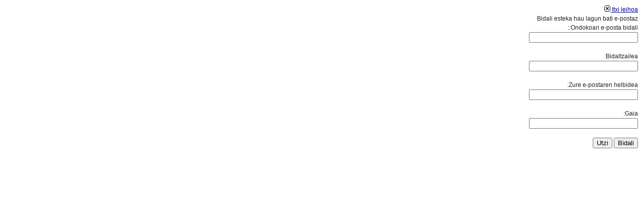

--- FILE ---
content_type: text/html; charset=utf-8
request_url: http://recursostic.educacion.es/observatorio/version/v2/eu/component/mailto/?tmpl=component&link=aHR0cDovL3JlY3Vyc29zdGljLmVkdWNhY2lvbi5lcy9vYnNlcnZhdG9yaW8vdmVyc2lvbi92Mi9ldS9lcXVpcGFtaWVudG8tdGVjbm9sb2dpY28vYXVsYXMtZGlnaXRhbGVzLzEwNzEtaW50cm9kdWNjaW9uLWEtbGEtcGRpLWVuLTEwLXBhc29z
body_size: 2074
content:
<!DOCTYPE html PUBLIC "-//W3C//DTD XHTML 1.0 Transitional//EN" "http://www.w3.org/TR/xhtml1/DTD/xhtml1-transitional.dtd">
<html xmlns="http://www.w3.org/1999/xhtml" xml:lang="eu-es" lang="eu-es" dir="ltr">
<head>
	  <base href="http://recursostic.educacion.es/observatorio/version/v2/component/mailto/" />
  <meta http-equiv="content-type" content="text/html; charset=utf-8" />
  <meta name="robots" content="index, follow" />
  <meta name="keywords" content="educación,recursos,ministerio, TIC, Escuela 2.0, Internet, educativo," />
  <meta name="description" content="Recursos TIC para la Escuela 2.0" />
  <meta name="generator" content="XXXXXXXXXXXXXXXXXXXXXXXXXXXXXXXXXXXXXXXXXXXX" X>
  <title>Observatorio Tecnológico | Observatorio Tecnológico</title>

	<link rel="stylesheet" href="/observatorio/version/v2/templates/system/css/general.css" type="text/css" />
		<link rel="stylesheet" href="/observatorio/version/v2/templates/system/css/template_rtl.css" type="text/css" />
</head>
<body class="contentpane">
	
	<script language="javascript" type="text/javascript">
<!--
	function submitbutton(pressbutton) {
	    var form = document.mailtoForm;

		// do field validation
		if (form.mailto.value == "" || form.from.value == "") {
			alert( 'Mesedez, sartu balio duen e-posta helbidea' );
			return false;
		}
		form.submit();
	}
-->
</script>

<form action="http://recursostic.educacion.es/observatorio/version/v2/index.php" name="mailtoForm" method="post">

<div style="padding: 10px;">
	<div style="text-align:right">
		<a href="javascript: void window.close()">
			Itxi leihoa <img src="http://recursostic.educacion.es/observatorio/version/v2/components/com_mailto/assets/close-x.png" border="0" alt="" title="" /></a>
	</div>

	<div class="componentheading">
		Bidali esteka hau lagun bati e-postaz	</div>

	<p>
		Ondokoari e-posta bidali::
		<br />
		<input type="text" name="mailto" class="inputbox" size="25" value=""/>
	</p>

	<p>
		Bidaltzailea:
		<br />
		<input type="text" name="sender" class="inputbox" value="" size="25" />
	</p>

	<p>
		Zure e-postaren helbidea:
		<br />
		<input type="text" name="from" class="inputbox" value="" size="25" />
	</p>

	<p>
		Gaia:
		<br />
		<input type="text" name="subject" class="inputbox" value="" size="25" />
	</p>

	<p>
		<button class="button" onclick="return submitbutton('send');">
			Bidali		</button>
		<button class="button" onclick="window.close();return false;">
			Utzi		</button>
	</p>
</div>

	<input type="hidden" name="layout" value="default" />
	<input type="hidden" name="option" value="com_mailto" />
	<input type="hidden" name="task" value="send" />
	<input type="hidden" name="tmpl" value="component" />
	<input type="hidden" name="link" value="aHR0cDovL3JlY3Vyc29zdGljLmVkdWNhY2lvbi5lcy9vYnNlcnZhdG9yaW8vdmVyc2lvbi92Mi9ldS9lcXVpcGFtaWVudG8tdGVjbm9sb2dpY28vYXVsYXMtZGlnaXRhbGVzLzEwNzEtaW50cm9kdWNjaW9uLWEtbGEtcGRpLWVuLTEwLXBhc29z" />
	<input type="hidden" name="ab6fb0932807d84d1bef0f2f30c09173" value="1" /></form>


			<!-- Piwik --> 
			<script type="text/javascript">
			var pkBaseURL = (("https:" == document.location.protocol) ? "http://recursostic.educacion.es/estadisticas/web/" : "http://recursostic.educacion.es/estadisticas/web/");
			document.write(unescape("%3Cscript src='" + pkBaseURL + "piwik.js' type='text/javascript'%3E%3C/script%3E"));
			</script><script type="text/javascript">
			try {
			var piwikTracker = Piwik.getTracker(pkBaseURL + "piwik.php", 18);
			piwikTracker.setDocumentTitle("");
			piwikTracker.trackPageView();
			piwikTracker.enableLinkTracking();
			} catch( err ) {}
			</script><noscript><p><img src="http://recursostic.educacion.es/estadisticas/web/piwik.php?idsite=18" style="border:0" alt="" /></p></noscript>
			<!-- End Piwik Tracking Tag -->
			</body>
</html>